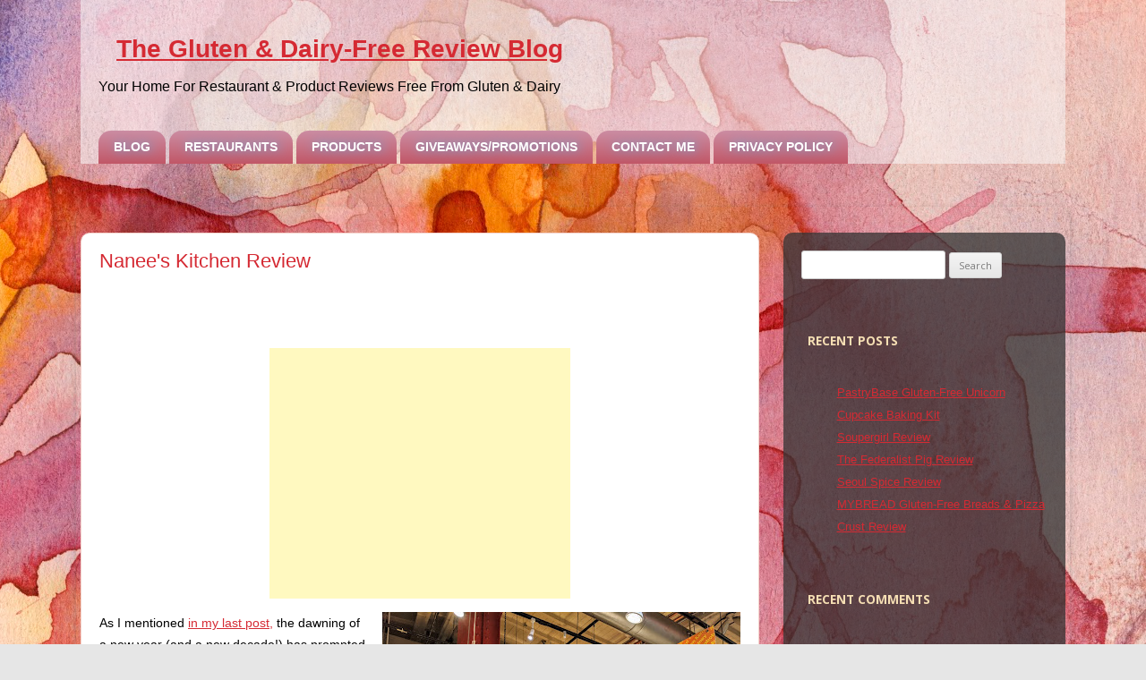

--- FILE ---
content_type: text/html; charset=utf-8
request_url: https://www.google.com/recaptcha/api2/aframe
body_size: 268
content:
<!DOCTYPE HTML><html><head><meta http-equiv="content-type" content="text/html; charset=UTF-8"></head><body><script nonce="VtDKfr4x0h-XsJ16IgCAXg">/** Anti-fraud and anti-abuse applications only. See google.com/recaptcha */ try{var clients={'sodar':'https://pagead2.googlesyndication.com/pagead/sodar?'};window.addEventListener("message",function(a){try{if(a.source===window.parent){var b=JSON.parse(a.data);var c=clients[b['id']];if(c){var d=document.createElement('img');d.src=c+b['params']+'&rc='+(localStorage.getItem("rc::a")?sessionStorage.getItem("rc::b"):"");window.document.body.appendChild(d);sessionStorage.setItem("rc::e",parseInt(sessionStorage.getItem("rc::e")||0)+1);localStorage.setItem("rc::h",'1769731532461');}}}catch(b){}});window.parent.postMessage("_grecaptcha_ready", "*");}catch(b){}</script></body></html>